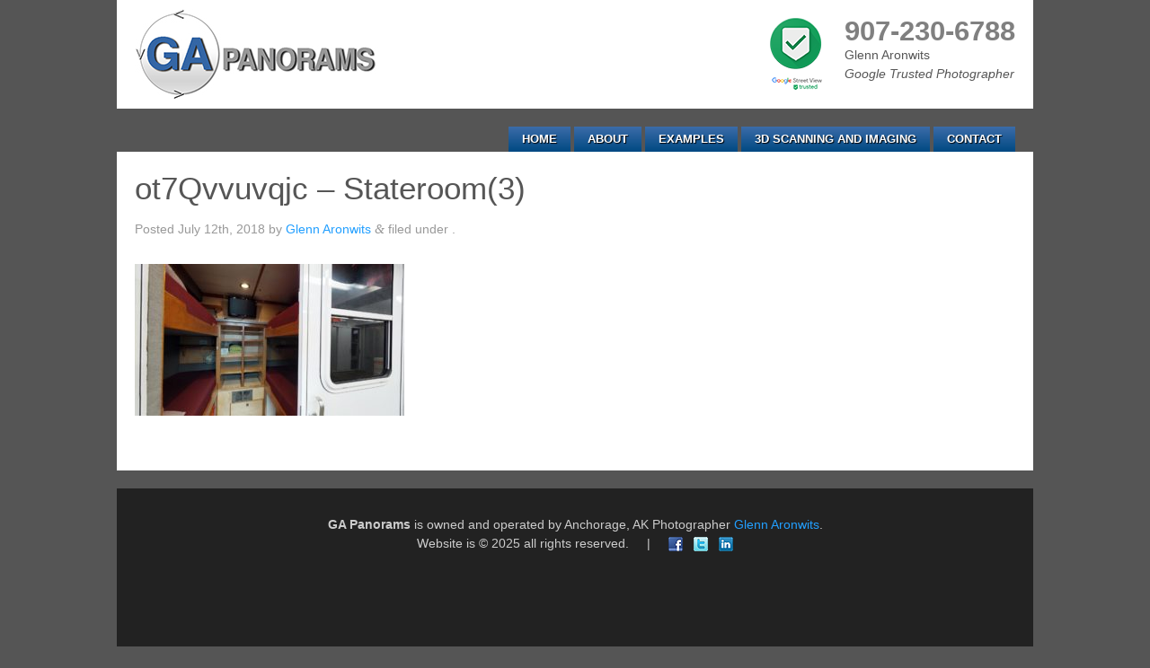

--- FILE ---
content_type: text/html; charset=UTF-8
request_url: https://gapanorams.com/3d-model/peregrine/ot7qvvuvqjc-stateroom3/
body_size: 10098
content:
<!doctype html>  

<!--[if lt IE 7]><html lang="en-US" class="no-js lt-ie9 lt-ie8 lt-ie7"> <![endif]-->
<!--[if (IE 7)&!(IEMobile)]><html lang="en-US" class="no-js lt-ie9 lt-ie8"><![endif]-->
<!--[if (IE 8)&!(IEMobile)]><html lang="en-US" class="no-js lt-ie9"><![endif]-->
<!--[if gt IE 8]><!--> <html lang="en-US" class="no-js"><!--<![endif]-->
	
	<head>
		<meta charset="utf-8">
		
		<title>GA Panoramsot7Qvvuvqjc - Stateroom(3) - GA Panorams</title>
		
		<!-- Google Web Fonts -->
		<link href="http://fonts.googleapis.com/css?family=Open+Sans:400,700,400italic" rel="stylesheet" type="text/css">
		
		<!-- Google Chrome Frame for IE -->
		<meta http-equiv="X-UA-Compatible" content="IE=edge,chrome=1">
		
		<!-- icons & favicons (for more: http://themble.com/support/adding-icons-favicons/) -->
		<link rel="shortcut icon" href="https://gapanorams.com/wp-content/themes/gapanorams/favicon.ico">
				
  		<link rel="pingback" href="https://gapanorams.com/xmlrpc.php">
		
		<!-- wordpress head functions -->
		<meta name='robots' content='index, follow, max-image-preview:large, max-snippet:-1, max-video-preview:-1' />
	<style>img:is([sizes="auto" i], [sizes^="auto," i]) { contain-intrinsic-size: 3000px 1500px }</style>
	
	<!-- This site is optimized with the Yoast SEO plugin v25.2 - https://yoast.com/wordpress/plugins/seo/ -->
	<link rel="canonical" href="https://gapanorams.com/3d-model/peregrine/ot7qvvuvqjc-stateroom3/" />
	<meta property="og:locale" content="en_US" />
	<meta property="og:type" content="article" />
	<meta property="og:title" content="ot7Qvvuvqjc - Stateroom(3) - GA Panorams" />
	<meta property="og:url" content="https://gapanorams.com/3d-model/peregrine/ot7qvvuvqjc-stateroom3/" />
	<meta property="og:site_name" content="GA Panorams" />
	<meta property="og:image" content="https://gapanorams.com/3d-model/peregrine/ot7qvvuvqjc-stateroom3" />
	<meta property="og:image:width" content="1920" />
	<meta property="og:image:height" content="1080" />
	<meta property="og:image:type" content="image/jpeg" />
	<meta name="twitter:card" content="summary_large_image" />
	<script type="application/ld+json" class="yoast-schema-graph">{"@context":"https://schema.org","@graph":[{"@type":"WebPage","@id":"https://gapanorams.com/3d-model/peregrine/ot7qvvuvqjc-stateroom3/","url":"https://gapanorams.com/3d-model/peregrine/ot7qvvuvqjc-stateroom3/","name":"ot7Qvvuvqjc - Stateroom(3) - GA Panorams","isPartOf":{"@id":"https://gapanorams.com/#website"},"primaryImageOfPage":{"@id":"https://gapanorams.com/3d-model/peregrine/ot7qvvuvqjc-stateroom3/#primaryimage"},"image":{"@id":"https://gapanorams.com/3d-model/peregrine/ot7qvvuvqjc-stateroom3/#primaryimage"},"thumbnailUrl":"https://gapanorams.com/wp-content/uploads/2018/06/ot7Qvvuvqjc-Stateroom3.jpg","datePublished":"2018-07-13T00:32:19+00:00","breadcrumb":{"@id":"https://gapanorams.com/3d-model/peregrine/ot7qvvuvqjc-stateroom3/#breadcrumb"},"inLanguage":"en-US","potentialAction":[{"@type":"ReadAction","target":["https://gapanorams.com/3d-model/peregrine/ot7qvvuvqjc-stateroom3/"]}]},{"@type":"ImageObject","inLanguage":"en-US","@id":"https://gapanorams.com/3d-model/peregrine/ot7qvvuvqjc-stateroom3/#primaryimage","url":"https://gapanorams.com/wp-content/uploads/2018/06/ot7Qvvuvqjc-Stateroom3.jpg","contentUrl":"https://gapanorams.com/wp-content/uploads/2018/06/ot7Qvvuvqjc-Stateroom3.jpg","width":1920,"height":1080},{"@type":"BreadcrumbList","@id":"https://gapanorams.com/3d-model/peregrine/ot7qvvuvqjc-stateroom3/#breadcrumb","itemListElement":[{"@type":"ListItem","position":1,"name":"M/V Peregrine","item":"https://gapanorams.com/3d-model/peregrine/"},{"@type":"ListItem","position":2,"name":"ot7Qvvuvqjc &#8211; Stateroom(3)"}]},{"@type":"WebSite","@id":"https://gapanorams.com/#website","url":"https://gapanorams.com/","name":"GA Panorams","description":"","potentialAction":[{"@type":"SearchAction","target":{"@type":"EntryPoint","urlTemplate":"https://gapanorams.com/?s={search_term_string}"},"query-input":{"@type":"PropertyValueSpecification","valueRequired":true,"valueName":"search_term_string"}}],"inLanguage":"en-US"}]}</script>
	<!-- / Yoast SEO plugin. -->


<link rel="alternate" type="application/rss+xml" title="GA Panorams &raquo; ot7Qvvuvqjc &#8211; Stateroom(3) Comments Feed" href="https://gapanorams.com/3d-model/peregrine/ot7qvvuvqjc-stateroom3/feed/" />
		<!-- This site uses the Google Analytics by MonsterInsights plugin v9.5.3 - Using Analytics tracking - https://www.monsterinsights.com/ -->
							<script src="//www.googletagmanager.com/gtag/js?id=G-LTK55BXVTQ"  data-cfasync="false" data-wpfc-render="false" type="text/javascript" async></script>
			<script data-cfasync="false" data-wpfc-render="false" type="text/javascript">
				var mi_version = '9.5.3';
				var mi_track_user = true;
				var mi_no_track_reason = '';
								var MonsterInsightsDefaultLocations = {"page_location":"https:\/\/gapanorams.com\/3d-model\/peregrine\/ot7qvvuvqjc-stateroom3\/"};
				if ( typeof MonsterInsightsPrivacyGuardFilter === 'function' ) {
					var MonsterInsightsLocations = (typeof MonsterInsightsExcludeQuery === 'object') ? MonsterInsightsPrivacyGuardFilter( MonsterInsightsExcludeQuery ) : MonsterInsightsPrivacyGuardFilter( MonsterInsightsDefaultLocations );
				} else {
					var MonsterInsightsLocations = (typeof MonsterInsightsExcludeQuery === 'object') ? MonsterInsightsExcludeQuery : MonsterInsightsDefaultLocations;
				}

								var disableStrs = [
										'ga-disable-G-LTK55BXVTQ',
									];

				/* Function to detect opted out users */
				function __gtagTrackerIsOptedOut() {
					for (var index = 0; index < disableStrs.length; index++) {
						if (document.cookie.indexOf(disableStrs[index] + '=true') > -1) {
							return true;
						}
					}

					return false;
				}

				/* Disable tracking if the opt-out cookie exists. */
				if (__gtagTrackerIsOptedOut()) {
					for (var index = 0; index < disableStrs.length; index++) {
						window[disableStrs[index]] = true;
					}
				}

				/* Opt-out function */
				function __gtagTrackerOptout() {
					for (var index = 0; index < disableStrs.length; index++) {
						document.cookie = disableStrs[index] + '=true; expires=Thu, 31 Dec 2099 23:59:59 UTC; path=/';
						window[disableStrs[index]] = true;
					}
				}

				if ('undefined' === typeof gaOptout) {
					function gaOptout() {
						__gtagTrackerOptout();
					}
				}
								window.dataLayer = window.dataLayer || [];

				window.MonsterInsightsDualTracker = {
					helpers: {},
					trackers: {},
				};
				if (mi_track_user) {
					function __gtagDataLayer() {
						dataLayer.push(arguments);
					}

					function __gtagTracker(type, name, parameters) {
						if (!parameters) {
							parameters = {};
						}

						if (parameters.send_to) {
							__gtagDataLayer.apply(null, arguments);
							return;
						}

						if (type === 'event') {
														parameters.send_to = monsterinsights_frontend.v4_id;
							var hookName = name;
							if (typeof parameters['event_category'] !== 'undefined') {
								hookName = parameters['event_category'] + ':' + name;
							}

							if (typeof MonsterInsightsDualTracker.trackers[hookName] !== 'undefined') {
								MonsterInsightsDualTracker.trackers[hookName](parameters);
							} else {
								__gtagDataLayer('event', name, parameters);
							}
							
						} else {
							__gtagDataLayer.apply(null, arguments);
						}
					}

					__gtagTracker('js', new Date());
					__gtagTracker('set', {
						'developer_id.dZGIzZG': true,
											});
					if ( MonsterInsightsLocations.page_location ) {
						__gtagTracker('set', MonsterInsightsLocations);
					}
										__gtagTracker('config', 'G-LTK55BXVTQ', {"forceSSL":"true"} );
															window.gtag = __gtagTracker;										(function () {
						/* https://developers.google.com/analytics/devguides/collection/analyticsjs/ */
						/* ga and __gaTracker compatibility shim. */
						var noopfn = function () {
							return null;
						};
						var newtracker = function () {
							return new Tracker();
						};
						var Tracker = function () {
							return null;
						};
						var p = Tracker.prototype;
						p.get = noopfn;
						p.set = noopfn;
						p.send = function () {
							var args = Array.prototype.slice.call(arguments);
							args.unshift('send');
							__gaTracker.apply(null, args);
						};
						var __gaTracker = function () {
							var len = arguments.length;
							if (len === 0) {
								return;
							}
							var f = arguments[len - 1];
							if (typeof f !== 'object' || f === null || typeof f.hitCallback !== 'function') {
								if ('send' === arguments[0]) {
									var hitConverted, hitObject = false, action;
									if ('event' === arguments[1]) {
										if ('undefined' !== typeof arguments[3]) {
											hitObject = {
												'eventAction': arguments[3],
												'eventCategory': arguments[2],
												'eventLabel': arguments[4],
												'value': arguments[5] ? arguments[5] : 1,
											}
										}
									}
									if ('pageview' === arguments[1]) {
										if ('undefined' !== typeof arguments[2]) {
											hitObject = {
												'eventAction': 'page_view',
												'page_path': arguments[2],
											}
										}
									}
									if (typeof arguments[2] === 'object') {
										hitObject = arguments[2];
									}
									if (typeof arguments[5] === 'object') {
										Object.assign(hitObject, arguments[5]);
									}
									if ('undefined' !== typeof arguments[1].hitType) {
										hitObject = arguments[1];
										if ('pageview' === hitObject.hitType) {
											hitObject.eventAction = 'page_view';
										}
									}
									if (hitObject) {
										action = 'timing' === arguments[1].hitType ? 'timing_complete' : hitObject.eventAction;
										hitConverted = mapArgs(hitObject);
										__gtagTracker('event', action, hitConverted);
									}
								}
								return;
							}

							function mapArgs(args) {
								var arg, hit = {};
								var gaMap = {
									'eventCategory': 'event_category',
									'eventAction': 'event_action',
									'eventLabel': 'event_label',
									'eventValue': 'event_value',
									'nonInteraction': 'non_interaction',
									'timingCategory': 'event_category',
									'timingVar': 'name',
									'timingValue': 'value',
									'timingLabel': 'event_label',
									'page': 'page_path',
									'location': 'page_location',
									'title': 'page_title',
									'referrer' : 'page_referrer',
								};
								for (arg in args) {
																		if (!(!args.hasOwnProperty(arg) || !gaMap.hasOwnProperty(arg))) {
										hit[gaMap[arg]] = args[arg];
									} else {
										hit[arg] = args[arg];
									}
								}
								return hit;
							}

							try {
								f.hitCallback();
							} catch (ex) {
							}
						};
						__gaTracker.create = newtracker;
						__gaTracker.getByName = newtracker;
						__gaTracker.getAll = function () {
							return [];
						};
						__gaTracker.remove = noopfn;
						__gaTracker.loaded = true;
						window['__gaTracker'] = __gaTracker;
					})();
									} else {
										console.log("");
					(function () {
						function __gtagTracker() {
							return null;
						}

						window['__gtagTracker'] = __gtagTracker;
						window['gtag'] = __gtagTracker;
					})();
									}
			</script>
				<!-- / Google Analytics by MonsterInsights -->
		<script type="text/javascript">
/* <![CDATA[ */
window._wpemojiSettings = {"baseUrl":"https:\/\/s.w.org\/images\/core\/emoji\/16.0.1\/72x72\/","ext":".png","svgUrl":"https:\/\/s.w.org\/images\/core\/emoji\/16.0.1\/svg\/","svgExt":".svg","source":{"concatemoji":"https:\/\/gapanorams.com\/wp-includes\/js\/wp-emoji-release.min.js"}};
/*! This file is auto-generated */
!function(s,n){var o,i,e;function c(e){try{var t={supportTests:e,timestamp:(new Date).valueOf()};sessionStorage.setItem(o,JSON.stringify(t))}catch(e){}}function p(e,t,n){e.clearRect(0,0,e.canvas.width,e.canvas.height),e.fillText(t,0,0);var t=new Uint32Array(e.getImageData(0,0,e.canvas.width,e.canvas.height).data),a=(e.clearRect(0,0,e.canvas.width,e.canvas.height),e.fillText(n,0,0),new Uint32Array(e.getImageData(0,0,e.canvas.width,e.canvas.height).data));return t.every(function(e,t){return e===a[t]})}function u(e,t){e.clearRect(0,0,e.canvas.width,e.canvas.height),e.fillText(t,0,0);for(var n=e.getImageData(16,16,1,1),a=0;a<n.data.length;a++)if(0!==n.data[a])return!1;return!0}function f(e,t,n,a){switch(t){case"flag":return n(e,"\ud83c\udff3\ufe0f\u200d\u26a7\ufe0f","\ud83c\udff3\ufe0f\u200b\u26a7\ufe0f")?!1:!n(e,"\ud83c\udde8\ud83c\uddf6","\ud83c\udde8\u200b\ud83c\uddf6")&&!n(e,"\ud83c\udff4\udb40\udc67\udb40\udc62\udb40\udc65\udb40\udc6e\udb40\udc67\udb40\udc7f","\ud83c\udff4\u200b\udb40\udc67\u200b\udb40\udc62\u200b\udb40\udc65\u200b\udb40\udc6e\u200b\udb40\udc67\u200b\udb40\udc7f");case"emoji":return!a(e,"\ud83e\udedf")}return!1}function g(e,t,n,a){var r="undefined"!=typeof WorkerGlobalScope&&self instanceof WorkerGlobalScope?new OffscreenCanvas(300,150):s.createElement("canvas"),o=r.getContext("2d",{willReadFrequently:!0}),i=(o.textBaseline="top",o.font="600 32px Arial",{});return e.forEach(function(e){i[e]=t(o,e,n,a)}),i}function t(e){var t=s.createElement("script");t.src=e,t.defer=!0,s.head.appendChild(t)}"undefined"!=typeof Promise&&(o="wpEmojiSettingsSupports",i=["flag","emoji"],n.supports={everything:!0,everythingExceptFlag:!0},e=new Promise(function(e){s.addEventListener("DOMContentLoaded",e,{once:!0})}),new Promise(function(t){var n=function(){try{var e=JSON.parse(sessionStorage.getItem(o));if("object"==typeof e&&"number"==typeof e.timestamp&&(new Date).valueOf()<e.timestamp+604800&&"object"==typeof e.supportTests)return e.supportTests}catch(e){}return null}();if(!n){if("undefined"!=typeof Worker&&"undefined"!=typeof OffscreenCanvas&&"undefined"!=typeof URL&&URL.createObjectURL&&"undefined"!=typeof Blob)try{var e="postMessage("+g.toString()+"("+[JSON.stringify(i),f.toString(),p.toString(),u.toString()].join(",")+"));",a=new Blob([e],{type:"text/javascript"}),r=new Worker(URL.createObjectURL(a),{name:"wpTestEmojiSupports"});return void(r.onmessage=function(e){c(n=e.data),r.terminate(),t(n)})}catch(e){}c(n=g(i,f,p,u))}t(n)}).then(function(e){for(var t in e)n.supports[t]=e[t],n.supports.everything=n.supports.everything&&n.supports[t],"flag"!==t&&(n.supports.everythingExceptFlag=n.supports.everythingExceptFlag&&n.supports[t]);n.supports.everythingExceptFlag=n.supports.everythingExceptFlag&&!n.supports.flag,n.DOMReady=!1,n.readyCallback=function(){n.DOMReady=!0}}).then(function(){return e}).then(function(){var e;n.supports.everything||(n.readyCallback(),(e=n.source||{}).concatemoji?t(e.concatemoji):e.wpemoji&&e.twemoji&&(t(e.twemoji),t(e.wpemoji)))}))}((window,document),window._wpemojiSettings);
/* ]]> */
</script>
<link rel='stylesheet' id='ggskin-style-css' href='https://gapanorams.com/wp-content/plugins/ggpkg-import/include/ggskin.css' type='text/css' media='all' />
<style id='wp-emoji-styles-inline-css' type='text/css'>

	img.wp-smiley, img.emoji {
		display: inline !important;
		border: none !important;
		box-shadow: none !important;
		height: 1em !important;
		width: 1em !important;
		margin: 0 0.07em !important;
		vertical-align: -0.1em !important;
		background: none !important;
		padding: 0 !important;
	}
</style>
<link rel='stylesheet' id='wp-block-library-css' href='https://gapanorams.com/wp-includes/css/dist/block-library/style.min.css' type='text/css' media='all' />
<style id='classic-theme-styles-inline-css' type='text/css'>
/*! This file is auto-generated */
.wp-block-button__link{color:#fff;background-color:#32373c;border-radius:9999px;box-shadow:none;text-decoration:none;padding:calc(.667em + 2px) calc(1.333em + 2px);font-size:1.125em}.wp-block-file__button{background:#32373c;color:#fff;text-decoration:none}
</style>
<style id='global-styles-inline-css' type='text/css'>
:root{--wp--preset--aspect-ratio--square: 1;--wp--preset--aspect-ratio--4-3: 4/3;--wp--preset--aspect-ratio--3-4: 3/4;--wp--preset--aspect-ratio--3-2: 3/2;--wp--preset--aspect-ratio--2-3: 2/3;--wp--preset--aspect-ratio--16-9: 16/9;--wp--preset--aspect-ratio--9-16: 9/16;--wp--preset--color--black: #000000;--wp--preset--color--cyan-bluish-gray: #abb8c3;--wp--preset--color--white: #ffffff;--wp--preset--color--pale-pink: #f78da7;--wp--preset--color--vivid-red: #cf2e2e;--wp--preset--color--luminous-vivid-orange: #ff6900;--wp--preset--color--luminous-vivid-amber: #fcb900;--wp--preset--color--light-green-cyan: #7bdcb5;--wp--preset--color--vivid-green-cyan: #00d084;--wp--preset--color--pale-cyan-blue: #8ed1fc;--wp--preset--color--vivid-cyan-blue: #0693e3;--wp--preset--color--vivid-purple: #9b51e0;--wp--preset--gradient--vivid-cyan-blue-to-vivid-purple: linear-gradient(135deg,rgba(6,147,227,1) 0%,rgb(155,81,224) 100%);--wp--preset--gradient--light-green-cyan-to-vivid-green-cyan: linear-gradient(135deg,rgb(122,220,180) 0%,rgb(0,208,130) 100%);--wp--preset--gradient--luminous-vivid-amber-to-luminous-vivid-orange: linear-gradient(135deg,rgba(252,185,0,1) 0%,rgba(255,105,0,1) 100%);--wp--preset--gradient--luminous-vivid-orange-to-vivid-red: linear-gradient(135deg,rgba(255,105,0,1) 0%,rgb(207,46,46) 100%);--wp--preset--gradient--very-light-gray-to-cyan-bluish-gray: linear-gradient(135deg,rgb(238,238,238) 0%,rgb(169,184,195) 100%);--wp--preset--gradient--cool-to-warm-spectrum: linear-gradient(135deg,rgb(74,234,220) 0%,rgb(151,120,209) 20%,rgb(207,42,186) 40%,rgb(238,44,130) 60%,rgb(251,105,98) 80%,rgb(254,248,76) 100%);--wp--preset--gradient--blush-light-purple: linear-gradient(135deg,rgb(255,206,236) 0%,rgb(152,150,240) 100%);--wp--preset--gradient--blush-bordeaux: linear-gradient(135deg,rgb(254,205,165) 0%,rgb(254,45,45) 50%,rgb(107,0,62) 100%);--wp--preset--gradient--luminous-dusk: linear-gradient(135deg,rgb(255,203,112) 0%,rgb(199,81,192) 50%,rgb(65,88,208) 100%);--wp--preset--gradient--pale-ocean: linear-gradient(135deg,rgb(255,245,203) 0%,rgb(182,227,212) 50%,rgb(51,167,181) 100%);--wp--preset--gradient--electric-grass: linear-gradient(135deg,rgb(202,248,128) 0%,rgb(113,206,126) 100%);--wp--preset--gradient--midnight: linear-gradient(135deg,rgb(2,3,129) 0%,rgb(40,116,252) 100%);--wp--preset--font-size--small: 13px;--wp--preset--font-size--medium: 20px;--wp--preset--font-size--large: 36px;--wp--preset--font-size--x-large: 42px;--wp--preset--spacing--20: 0.44rem;--wp--preset--spacing--30: 0.67rem;--wp--preset--spacing--40: 1rem;--wp--preset--spacing--50: 1.5rem;--wp--preset--spacing--60: 2.25rem;--wp--preset--spacing--70: 3.38rem;--wp--preset--spacing--80: 5.06rem;--wp--preset--shadow--natural: 6px 6px 9px rgba(0, 0, 0, 0.2);--wp--preset--shadow--deep: 12px 12px 50px rgba(0, 0, 0, 0.4);--wp--preset--shadow--sharp: 6px 6px 0px rgba(0, 0, 0, 0.2);--wp--preset--shadow--outlined: 6px 6px 0px -3px rgba(255, 255, 255, 1), 6px 6px rgba(0, 0, 0, 1);--wp--preset--shadow--crisp: 6px 6px 0px rgba(0, 0, 0, 1);}:where(.is-layout-flex){gap: 0.5em;}:where(.is-layout-grid){gap: 0.5em;}body .is-layout-flex{display: flex;}.is-layout-flex{flex-wrap: wrap;align-items: center;}.is-layout-flex > :is(*, div){margin: 0;}body .is-layout-grid{display: grid;}.is-layout-grid > :is(*, div){margin: 0;}:where(.wp-block-columns.is-layout-flex){gap: 2em;}:where(.wp-block-columns.is-layout-grid){gap: 2em;}:where(.wp-block-post-template.is-layout-flex){gap: 1.25em;}:where(.wp-block-post-template.is-layout-grid){gap: 1.25em;}.has-black-color{color: var(--wp--preset--color--black) !important;}.has-cyan-bluish-gray-color{color: var(--wp--preset--color--cyan-bluish-gray) !important;}.has-white-color{color: var(--wp--preset--color--white) !important;}.has-pale-pink-color{color: var(--wp--preset--color--pale-pink) !important;}.has-vivid-red-color{color: var(--wp--preset--color--vivid-red) !important;}.has-luminous-vivid-orange-color{color: var(--wp--preset--color--luminous-vivid-orange) !important;}.has-luminous-vivid-amber-color{color: var(--wp--preset--color--luminous-vivid-amber) !important;}.has-light-green-cyan-color{color: var(--wp--preset--color--light-green-cyan) !important;}.has-vivid-green-cyan-color{color: var(--wp--preset--color--vivid-green-cyan) !important;}.has-pale-cyan-blue-color{color: var(--wp--preset--color--pale-cyan-blue) !important;}.has-vivid-cyan-blue-color{color: var(--wp--preset--color--vivid-cyan-blue) !important;}.has-vivid-purple-color{color: var(--wp--preset--color--vivid-purple) !important;}.has-black-background-color{background-color: var(--wp--preset--color--black) !important;}.has-cyan-bluish-gray-background-color{background-color: var(--wp--preset--color--cyan-bluish-gray) !important;}.has-white-background-color{background-color: var(--wp--preset--color--white) !important;}.has-pale-pink-background-color{background-color: var(--wp--preset--color--pale-pink) !important;}.has-vivid-red-background-color{background-color: var(--wp--preset--color--vivid-red) !important;}.has-luminous-vivid-orange-background-color{background-color: var(--wp--preset--color--luminous-vivid-orange) !important;}.has-luminous-vivid-amber-background-color{background-color: var(--wp--preset--color--luminous-vivid-amber) !important;}.has-light-green-cyan-background-color{background-color: var(--wp--preset--color--light-green-cyan) !important;}.has-vivid-green-cyan-background-color{background-color: var(--wp--preset--color--vivid-green-cyan) !important;}.has-pale-cyan-blue-background-color{background-color: var(--wp--preset--color--pale-cyan-blue) !important;}.has-vivid-cyan-blue-background-color{background-color: var(--wp--preset--color--vivid-cyan-blue) !important;}.has-vivid-purple-background-color{background-color: var(--wp--preset--color--vivid-purple) !important;}.has-black-border-color{border-color: var(--wp--preset--color--black) !important;}.has-cyan-bluish-gray-border-color{border-color: var(--wp--preset--color--cyan-bluish-gray) !important;}.has-white-border-color{border-color: var(--wp--preset--color--white) !important;}.has-pale-pink-border-color{border-color: var(--wp--preset--color--pale-pink) !important;}.has-vivid-red-border-color{border-color: var(--wp--preset--color--vivid-red) !important;}.has-luminous-vivid-orange-border-color{border-color: var(--wp--preset--color--luminous-vivid-orange) !important;}.has-luminous-vivid-amber-border-color{border-color: var(--wp--preset--color--luminous-vivid-amber) !important;}.has-light-green-cyan-border-color{border-color: var(--wp--preset--color--light-green-cyan) !important;}.has-vivid-green-cyan-border-color{border-color: var(--wp--preset--color--vivid-green-cyan) !important;}.has-pale-cyan-blue-border-color{border-color: var(--wp--preset--color--pale-cyan-blue) !important;}.has-vivid-cyan-blue-border-color{border-color: var(--wp--preset--color--vivid-cyan-blue) !important;}.has-vivid-purple-border-color{border-color: var(--wp--preset--color--vivid-purple) !important;}.has-vivid-cyan-blue-to-vivid-purple-gradient-background{background: var(--wp--preset--gradient--vivid-cyan-blue-to-vivid-purple) !important;}.has-light-green-cyan-to-vivid-green-cyan-gradient-background{background: var(--wp--preset--gradient--light-green-cyan-to-vivid-green-cyan) !important;}.has-luminous-vivid-amber-to-luminous-vivid-orange-gradient-background{background: var(--wp--preset--gradient--luminous-vivid-amber-to-luminous-vivid-orange) !important;}.has-luminous-vivid-orange-to-vivid-red-gradient-background{background: var(--wp--preset--gradient--luminous-vivid-orange-to-vivid-red) !important;}.has-very-light-gray-to-cyan-bluish-gray-gradient-background{background: var(--wp--preset--gradient--very-light-gray-to-cyan-bluish-gray) !important;}.has-cool-to-warm-spectrum-gradient-background{background: var(--wp--preset--gradient--cool-to-warm-spectrum) !important;}.has-blush-light-purple-gradient-background{background: var(--wp--preset--gradient--blush-light-purple) !important;}.has-blush-bordeaux-gradient-background{background: var(--wp--preset--gradient--blush-bordeaux) !important;}.has-luminous-dusk-gradient-background{background: var(--wp--preset--gradient--luminous-dusk) !important;}.has-pale-ocean-gradient-background{background: var(--wp--preset--gradient--pale-ocean) !important;}.has-electric-grass-gradient-background{background: var(--wp--preset--gradient--electric-grass) !important;}.has-midnight-gradient-background{background: var(--wp--preset--gradient--midnight) !important;}.has-small-font-size{font-size: var(--wp--preset--font-size--small) !important;}.has-medium-font-size{font-size: var(--wp--preset--font-size--medium) !important;}.has-large-font-size{font-size: var(--wp--preset--font-size--large) !important;}.has-x-large-font-size{font-size: var(--wp--preset--font-size--x-large) !important;}
:where(.wp-block-post-template.is-layout-flex){gap: 1.25em;}:where(.wp-block-post-template.is-layout-grid){gap: 1.25em;}
:where(.wp-block-columns.is-layout-flex){gap: 2em;}:where(.wp-block-columns.is-layout-grid){gap: 2em;}
:root :where(.wp-block-pullquote){font-size: 1.5em;line-height: 1.6;}
</style>
<link rel='stylesheet' id='contact-form-7-css' href='https://gapanorams.com/wp-content/plugins/contact-form-7/includes/css/styles.css' type='text/css' media='all' />
<link rel='stylesheet' id='tm-lcptu-styles-css' href='https://gapanorams.com/wp-content/plugins/latest-custom-post-type-updates/css/tm_lcptu_basic_styles.css' type='text/css' media='all' />
<link rel='stylesheet' id='WP3D_Models-frontend-css' href='https://gapanorams.com/wp-content/plugins/wp3d-models/assets/css/frontend.css' type='text/css' media='all' />
<style id='WP3D_Models-frontend-inline-css' type='text/css'>
#wp3d-models div.button-wrap a.btn, #wp3d-models div.button-wrap button.btn, #wp3d-map div.model-infowindow .infowindow-btn { background: #f39c12; border-bottom: 2px solid #df8800; -webkit-box-shadow: inset 0 -2px #df8800; box-shadow: inset 0 -2px #df8800; } .wp3d-pin, .wp3d-pin-single { border-color: #f39c12; } #wp3d-vr-collection a.wp3d-btn { border-color: #f39c12; color: #f39c12; } #wp3d-vr-collection a.wp3d-btn:hover{ border-color: #df8800; color: #df8800; } #wp3d-models div.button-wrap a.btn:hover, #wp3d-models div.button-wrap button.btn:hover, #wp3d-map div.model-infowindow .infowindow-btn:hover { background: #df8800; } #filter-3d-models ul li a.active { border-bottom-color: #df8800; } #wp3d-models div.hasmap-button-wrap a.map-btn.btn:hover { background: #d26a0e; } #wp3d-models div.hasmap-button-wrap a.map-btn.btn { background: #e67e22; border-bottom: 2px solid #d26a0e; -webkit-box-shadow: inset 0 -2px #d26a0e; box-shadow: inset 0 -2px #d26a0e; }#wp3d-related-models button { box-shadow: none; padding: 0!important; } div.related-model a:hover:visited:before {color: #FFFFFF; } }#wp3d-gallery, #page-wrap #gallery {padding-bottom: 56.25%}
</style>
<style id='akismet-widget-style-inline-css' type='text/css'>

			.a-stats {
				--akismet-color-mid-green: #357b49;
				--akismet-color-white: #fff;
				--akismet-color-light-grey: #f6f7f7;

				max-width: 350px;
				width: auto;
			}

			.a-stats * {
				all: unset;
				box-sizing: border-box;
			}

			.a-stats strong {
				font-weight: 600;
			}

			.a-stats a.a-stats__link,
			.a-stats a.a-stats__link:visited,
			.a-stats a.a-stats__link:active {
				background: var(--akismet-color-mid-green);
				border: none;
				box-shadow: none;
				border-radius: 8px;
				color: var(--akismet-color-white);
				cursor: pointer;
				display: block;
				font-family: -apple-system, BlinkMacSystemFont, 'Segoe UI', 'Roboto', 'Oxygen-Sans', 'Ubuntu', 'Cantarell', 'Helvetica Neue', sans-serif;
				font-weight: 500;
				padding: 12px;
				text-align: center;
				text-decoration: none;
				transition: all 0.2s ease;
			}

			/* Extra specificity to deal with TwentyTwentyOne focus style */
			.widget .a-stats a.a-stats__link:focus {
				background: var(--akismet-color-mid-green);
				color: var(--akismet-color-white);
				text-decoration: none;
			}

			.a-stats a.a-stats__link:hover {
				filter: brightness(110%);
				box-shadow: 0 4px 12px rgba(0, 0, 0, 0.06), 0 0 2px rgba(0, 0, 0, 0.16);
			}

			.a-stats .count {
				color: var(--akismet-color-white);
				display: block;
				font-size: 1.5em;
				line-height: 1.4;
				padding: 0 13px;
				white-space: nowrap;
			}
		
</style>
<link rel='stylesheet' id='bones-stylesheet-css' href='https://gapanorams.com/wp-content/themes/gapanorams/library/css/style.css' type='text/css' media='all' />
<!--[if lt IE 9]>
<link rel='stylesheet' id='bones-ie-only-css' href='https://gapanorams.com/wp-content/themes/gapanorams/library/css/ie.css' type='text/css' media='all' />
<![endif]-->
<script type="text/javascript" src="https://gapanorams.com/wp-includes/js/swfobject.js" id="swfobject-js"></script>
<script type="text/javascript" src="https://gapanorams.com/wp-content/plugins/google-analytics-for-wordpress/assets/js/frontend-gtag.min.js" id="monsterinsights-frontend-script-js" async="async" data-wp-strategy="async"></script>
<script data-cfasync="false" data-wpfc-render="false" type="text/javascript" id='monsterinsights-frontend-script-js-extra'>/* <![CDATA[ */
var monsterinsights_frontend = {"js_events_tracking":"true","download_extensions":"doc,pdf,ppt,zip,xls,docx,pptx,xlsx","inbound_paths":"[]","home_url":"https:\/\/gapanorams.com","hash_tracking":"false","v4_id":"G-LTK55BXVTQ"};/* ]]> */
</script>
<script type="text/javascript" src="https://gapanorams.com/wp-content/themes/gapanorams/library/js/libs/modernizr.custom.min.js" id="bones-modernizr-js"></script>
<script type="text/javascript" src="https://gapanorams.com/wp-includes/js/jquery/jquery.min.js" id="jquery-core-js"></script>
<script type="text/javascript" src="https://gapanorams.com/wp-includes/js/jquery/jquery-migrate.min.js" id="jquery-migrate-js"></script>
<link rel="https://api.w.org/" href="https://gapanorams.com/wp-json/" /><link rel="alternate" title="JSON" type="application/json" href="https://gapanorams.com/wp-json/wp/v2/media/3784" /><link rel='shortlink' href='https://gapanorams.com/?p=3784' />
<link rel="alternate" title="oEmbed (JSON)" type="application/json+oembed" href="https://gapanorams.com/wp-json/oembed/1.0/embed?url=https%3A%2F%2Fgapanorams.com%2F3d-model%2Fperegrine%2Fot7qvvuvqjc-stateroom3%2F" />
<link rel="alternate" title="oEmbed (XML)" type="text/xml+oembed" href="https://gapanorams.com/wp-json/oembed/1.0/embed?url=https%3A%2F%2Fgapanorams.com%2F3d-model%2Fperegrine%2Fot7qvvuvqjc-stateroom3%2F&#038;format=xml" />
		<!-- end of wordpress head -->
			
		<!-- drop Google Analytics Here -->
		<script type="text/javascript">

		  var _gaq = _gaq || [];
		  _gaq.push(['_setAccount', 'UA-37432410-1']);
		  _gaq.push(['_trackPageview']);

		  (function() {
			var ga = document.createElement('script'); ga.type = 'text/javascript'; ga.async = true;
			ga.src = ('https:' == document.location.protocol ? 'https://ssl' : 'http://www') + '.google-analytics.com/ga.js';
			var s = document.getElementsByTagName('script')[0]; s.parentNode.insertBefore(ga, s);
		  })();

		</script>			
		<!-- end analytics -->
		
	</head>
	
	<body class="attachment wp-singular attachment-template-default single single-attachment postid-3784 attachmentid-3784 attachment-jpeg wp-theme-gapanorams">
	
		<div id="container">
			
			<header class="header" role="banner">
			
				<div id="inner-header" class="wrap clearfix">

					<div id="phone"><span>907-230-6788</span><br />Glenn Aronwits<br /><em>Google Trusted Photographer</em></div>
					<div id="badge"><a href="http://maps.google.com/help/maps/businessphotos/get-started.html"><img src="/img/trusted_badge_80.png" alt="Google Trusted Photographer" /></a></div>
				
					<!-- to use a image just replace the bloginfo('name') with your img src and remove the surrounding <p> -->
					<p id="logo"><a href="https://gapanorams.com" rel="nofollow"><img src="https://gapanorams.com/wp-content/themes/gapanorams/logo_example.png" width="400" height="100" alt="GA Panorams" /></a></p>
					
					<!-- if you'd like to use the site description you can un-comment it below -->
					<h1></h1>
				
				</div> <!-- end #inner-header -->
				
				<div id="nav" class="wrap clearfix">
				
					<nav role="navigation">
						<ul id="menu-main-menu" class="nav top-nav clearfix"><li id="menu-item-25" class="menu-item menu-item-type-custom menu-item-object-custom menu-item-home menu-item-25"><a href="https://gapanorams.com/">Home</a></li>
<li id="menu-item-13" class="menu-item menu-item-type-post_type menu-item-object-page menu-item-13"><a href="https://gapanorams.com/about/">About</a></li>
<li id="menu-item-192" class="menu-item menu-item-type-custom menu-item-object-custom menu-item-192"><a href="/example_tours">Examples</a></li>
<li id="menu-item-475" class="menu-item menu-item-type-post_type menu-item-object-page menu-item-475"><a href="https://gapanorams.com/3d-imaging/">3D Scanning and Imaging</a></li>
<li id="menu-item-24" class="menu-item menu-item-type-post_type menu-item-object-page menu-item-24"><a href="https://gapanorams.com/contact/">Contact</a></li>
</ul>					</nav>				
				
				</div>
			
			</header> <!-- end header -->
			
			<div id="content">

				<div id="inner-content" class="wrap clearfix">
			
					<div id="main" class="eightcol first clearfix" role="main">

											
							<article id="post-3784" class="clearfix post-3784 attachment type-attachment status-inherit hentry" role="article" itemscope itemtype="http://schema.org/BlogPosting">
						
								<header class="article-header">
							
									<h1 class="entry-title single-title" itemprop="headline">ot7Qvvuvqjc &#8211; Stateroom(3)</h1>
							
									<p class="byline vcard">Posted <time class="updated" datetime="2018-07-12" pubdate>July 12th, 2018</time> by <span class="author"><a href="https://gapanorams.com/author/glenn/" title="Posts by Glenn Aronwits" rel="author">Glenn Aronwits</a></span> <span class="amp">&amp;</span> filed under .</p>
						
								</header> <!-- end article header -->
					
								<section class="entry-content clearfix" itemprop="articleBody">
																	
									<p class="attachment"><a href='https://gapanorams.com/wp-content/uploads/2018/06/ot7Qvvuvqjc-Stateroom3.jpg'><img fetchpriority="high" decoding="async" width="300" height="169" src="https://gapanorams.com/wp-content/uploads/2018/06/ot7Qvvuvqjc-Stateroom3-300x169.jpg" class="attachment-medium size-medium" alt="" srcset="https://gapanorams.com/wp-content/uploads/2018/06/ot7Qvvuvqjc-Stateroom3-300x169.jpg 300w, https://gapanorams.com/wp-content/uploads/2018/06/ot7Qvvuvqjc-Stateroom3-768x432.jpg 768w, https://gapanorams.com/wp-content/uploads/2018/06/ot7Qvvuvqjc-Stateroom3-1024x576.jpg 1024w, https://gapanorams.com/wp-content/uploads/2018/06/ot7Qvvuvqjc-Stateroom3.jpg 1920w" sizes="(max-width: 300px) 100vw, 300px" /></a></p>
								</section> <!-- end article section -->
						
								<footer class="article-footer">
			
																
								</footer> <!-- end article footer -->
					
							</article> <!-- end article -->
					
									
					
									
					</div> <!-- end #main -->
    
					

				</div> <!-- end #inner-content -->
    
			</div> <!-- end #content -->

			<footer class="footer" role="contentinfo">
			
				<div id="inner-footer" class="wrap clearfix">
					
					<nav role="navigation">
    						                </nav>
	                		
					
						<div class="content">
										<div class="textwidget">							<strong>GA Panorams</strong> is owned and operated by Anchorage, AK Photographer <a href="http://www.gapanorams.com/">Glenn Aronwits</a>.<br />
							Website is &copy; 2025 all rights reserved. &nbsp;  &nbsp;  |  &nbsp;  &nbsp; <a href="http://www.facebook.com/glenn.aronwits"><img src="/img/facebook.png" alt="Glenn Aronwits on Facebook" /></a>  &nbsp; <a href="https://twitter.com/akman33"><img src="/img/twitter.png" alt="Follow Glenn Aronwits on Twitter" /></a>  &nbsp; <a href="http://www.linkedin.com/pub/glenn-aronwits/28/614/44a"><img src="/img/linkedin.png" alt="Find Glenn Aronwits on LinkedIn" /></a></div>
								</div>					
					
												
							

				
				</div> <!-- end #inner-footer -->
				
			</footer> <!-- end footer -->
		
		</div> <!-- end #container -->
		
		<!-- all js scripts are loaded in library/bones.php -->
		<script type="speculationrules">
{"prefetch":[{"source":"document","where":{"and":[{"href_matches":"\/*"},{"not":{"href_matches":["\/wp-*.php","\/wp-admin\/*","\/wp-content\/uploads\/*","\/wp-content\/*","\/wp-content\/plugins\/*","\/wp-content\/themes\/gapanorams\/*","\/*\\?(.+)"]}},{"not":{"selector_matches":"a[rel~=\"nofollow\"]"}},{"not":{"selector_matches":".no-prefetch, .no-prefetch a"}}]},"eagerness":"conservative"}]}
</script>
<script type="text/javascript" src="https://gapanorams.com/wp-includes/js/dist/hooks.min.js" id="wp-hooks-js"></script>
<script type="text/javascript" src="https://gapanorams.com/wp-includes/js/dist/i18n.min.js" id="wp-i18n-js"></script>
<script type="text/javascript" id="wp-i18n-js-after">
/* <![CDATA[ */
wp.i18n.setLocaleData( { 'text direction\u0004ltr': [ 'ltr' ] } );
wp.i18n.setLocaleData( { 'text direction\u0004ltr': [ 'ltr' ] } );
/* ]]> */
</script>
<script type="text/javascript" src="https://gapanorams.com/wp-content/plugins/contact-form-7/includes/swv/js/index.js" id="swv-js"></script>
<script type="text/javascript" id="contact-form-7-js-before">
/* <![CDATA[ */
var wpcf7 = {
    "api": {
        "root": "https:\/\/gapanorams.com\/wp-json\/",
        "namespace": "contact-form-7\/v1"
    }
};
/* ]]> */
</script>
<script type="text/javascript" src="https://gapanorams.com/wp-content/plugins/contact-form-7/includes/js/index.js" id="contact-form-7-js"></script>
<script type="text/javascript" src="https://gapanorams.com/wp-includes/js/comment-reply.min.js" id="comment-reply-js" async="async" data-wp-strategy="async"></script>
<script type="text/javascript" src="https://gapanorams.com/wp-content/themes/gapanorams/library/js/scripts.js" id="bones-js-js"></script>
		
<link rel="stylesheet" href="/js/jquery.fancybox.css?v=2.0.6" type="text/css" media="screen" />
<script type="text/javascript" src="/js/jquery.fancybox.pack.js?v=2.0.6"></script>
<script type="text/javascript" src="/scripts/gen_validatorv31.js"></script>
<script type="text/javascript" src="/js/common.js"></script>			

	</body>

</html> <!-- end page. what a ride! -->